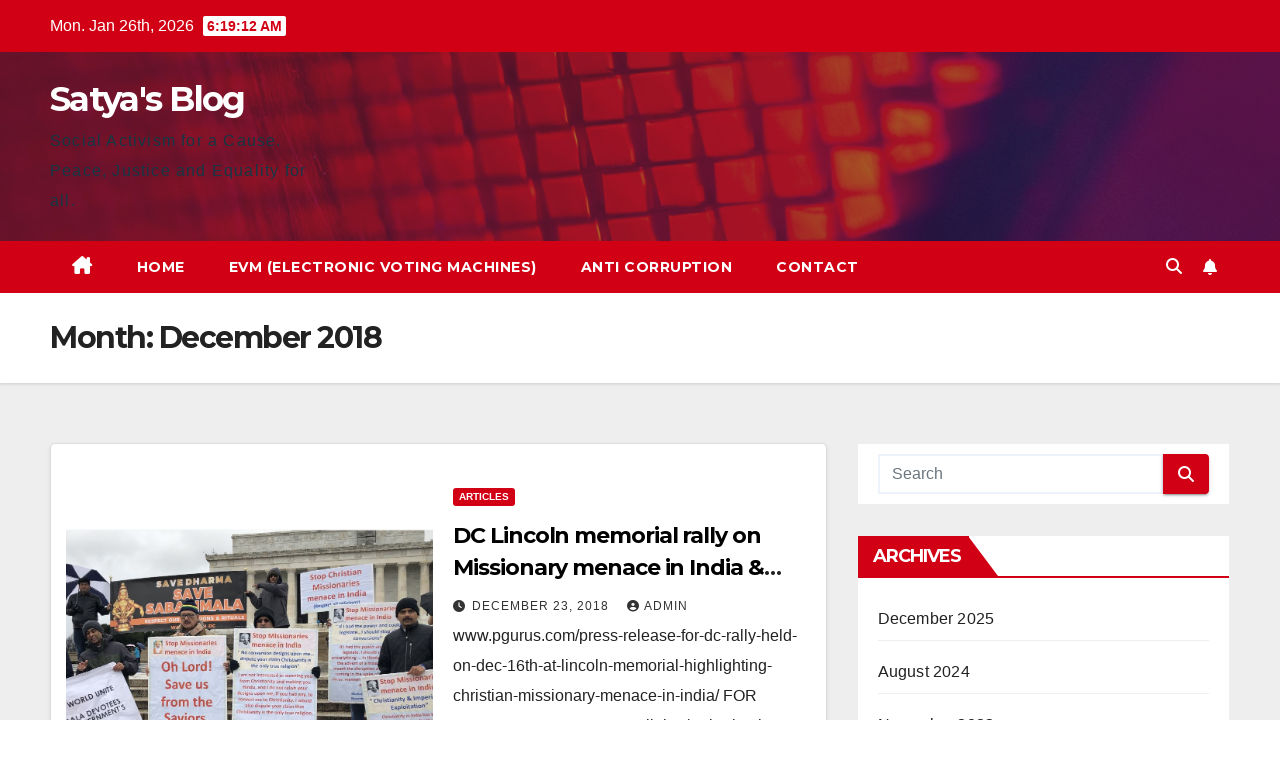

--- FILE ---
content_type: text/html; charset=UTF-8
request_url: https://www.satyablog.org/2018/12/
body_size: 50527
content:
<!DOCTYPE html>
<html lang="en-US">
<head>
<meta charset="UTF-8">
<meta name="viewport" content="width=device-width, initial-scale=1">
<link rel="profile" href="http://gmpg.org/xfn/11">
<title>December 2018 &#8211; Satya&#039;s Blog</title>
<meta name='robots' content='max-image-preview:large' />
	<style>img:is([sizes="auto" i], [sizes^="auto," i]) { contain-intrinsic-size: 3000px 1500px }</style>
	<link rel='dns-prefetch' href='//fonts.googleapis.com' />
<link rel="alternate" type="application/rss+xml" title="Satya&#039;s Blog &raquo; Feed" href="https://www.satyablog.org/feed/" />
<link rel="alternate" type="application/rss+xml" title="Satya&#039;s Blog &raquo; Comments Feed" href="https://www.satyablog.org/comments/feed/" />
<script>
window._wpemojiSettings = {"baseUrl":"https:\/\/s.w.org\/images\/core\/emoji\/15.0.3\/72x72\/","ext":".png","svgUrl":"https:\/\/s.w.org\/images\/core\/emoji\/15.0.3\/svg\/","svgExt":".svg","source":{"concatemoji":"https:\/\/www.satyablog.org\/wp-includes\/js\/wp-emoji-release.min.js?ver=6.7.4"}};
/*! This file is auto-generated */
!function(i,n){var o,s,e;function c(e){try{var t={supportTests:e,timestamp:(new Date).valueOf()};sessionStorage.setItem(o,JSON.stringify(t))}catch(e){}}function p(e,t,n){e.clearRect(0,0,e.canvas.width,e.canvas.height),e.fillText(t,0,0);var t=new Uint32Array(e.getImageData(0,0,e.canvas.width,e.canvas.height).data),r=(e.clearRect(0,0,e.canvas.width,e.canvas.height),e.fillText(n,0,0),new Uint32Array(e.getImageData(0,0,e.canvas.width,e.canvas.height).data));return t.every(function(e,t){return e===r[t]})}function u(e,t,n){switch(t){case"flag":return n(e,"\ud83c\udff3\ufe0f\u200d\u26a7\ufe0f","\ud83c\udff3\ufe0f\u200b\u26a7\ufe0f")?!1:!n(e,"\ud83c\uddfa\ud83c\uddf3","\ud83c\uddfa\u200b\ud83c\uddf3")&&!n(e,"\ud83c\udff4\udb40\udc67\udb40\udc62\udb40\udc65\udb40\udc6e\udb40\udc67\udb40\udc7f","\ud83c\udff4\u200b\udb40\udc67\u200b\udb40\udc62\u200b\udb40\udc65\u200b\udb40\udc6e\u200b\udb40\udc67\u200b\udb40\udc7f");case"emoji":return!n(e,"\ud83d\udc26\u200d\u2b1b","\ud83d\udc26\u200b\u2b1b")}return!1}function f(e,t,n){var r="undefined"!=typeof WorkerGlobalScope&&self instanceof WorkerGlobalScope?new OffscreenCanvas(300,150):i.createElement("canvas"),a=r.getContext("2d",{willReadFrequently:!0}),o=(a.textBaseline="top",a.font="600 32px Arial",{});return e.forEach(function(e){o[e]=t(a,e,n)}),o}function t(e){var t=i.createElement("script");t.src=e,t.defer=!0,i.head.appendChild(t)}"undefined"!=typeof Promise&&(o="wpEmojiSettingsSupports",s=["flag","emoji"],n.supports={everything:!0,everythingExceptFlag:!0},e=new Promise(function(e){i.addEventListener("DOMContentLoaded",e,{once:!0})}),new Promise(function(t){var n=function(){try{var e=JSON.parse(sessionStorage.getItem(o));if("object"==typeof e&&"number"==typeof e.timestamp&&(new Date).valueOf()<e.timestamp+604800&&"object"==typeof e.supportTests)return e.supportTests}catch(e){}return null}();if(!n){if("undefined"!=typeof Worker&&"undefined"!=typeof OffscreenCanvas&&"undefined"!=typeof URL&&URL.createObjectURL&&"undefined"!=typeof Blob)try{var e="postMessage("+f.toString()+"("+[JSON.stringify(s),u.toString(),p.toString()].join(",")+"));",r=new Blob([e],{type:"text/javascript"}),a=new Worker(URL.createObjectURL(r),{name:"wpTestEmojiSupports"});return void(a.onmessage=function(e){c(n=e.data),a.terminate(),t(n)})}catch(e){}c(n=f(s,u,p))}t(n)}).then(function(e){for(var t in e)n.supports[t]=e[t],n.supports.everything=n.supports.everything&&n.supports[t],"flag"!==t&&(n.supports.everythingExceptFlag=n.supports.everythingExceptFlag&&n.supports[t]);n.supports.everythingExceptFlag=n.supports.everythingExceptFlag&&!n.supports.flag,n.DOMReady=!1,n.readyCallback=function(){n.DOMReady=!0}}).then(function(){return e}).then(function(){var e;n.supports.everything||(n.readyCallback(),(e=n.source||{}).concatemoji?t(e.concatemoji):e.wpemoji&&e.twemoji&&(t(e.twemoji),t(e.wpemoji)))}))}((window,document),window._wpemojiSettings);
</script>
<style id='wp-emoji-styles-inline-css'>

	img.wp-smiley, img.emoji {
		display: inline !important;
		border: none !important;
		box-shadow: none !important;
		height: 1em !important;
		width: 1em !important;
		margin: 0 0.07em !important;
		vertical-align: -0.1em !important;
		background: none !important;
		padding: 0 !important;
	}
</style>
<link rel='stylesheet' id='wp-block-library-css' href='https://www.satyablog.org/wp-includes/css/dist/block-library/style.min.css?ver=6.7.4' media='all' />
<style id='wp-block-library-theme-inline-css'>
.wp-block-audio :where(figcaption){color:#555;font-size:13px;text-align:center}.is-dark-theme .wp-block-audio :where(figcaption){color:#ffffffa6}.wp-block-audio{margin:0 0 1em}.wp-block-code{border:1px solid #ccc;border-radius:4px;font-family:Menlo,Consolas,monaco,monospace;padding:.8em 1em}.wp-block-embed :where(figcaption){color:#555;font-size:13px;text-align:center}.is-dark-theme .wp-block-embed :where(figcaption){color:#ffffffa6}.wp-block-embed{margin:0 0 1em}.blocks-gallery-caption{color:#555;font-size:13px;text-align:center}.is-dark-theme .blocks-gallery-caption{color:#ffffffa6}:root :where(.wp-block-image figcaption){color:#555;font-size:13px;text-align:center}.is-dark-theme :root :where(.wp-block-image figcaption){color:#ffffffa6}.wp-block-image{margin:0 0 1em}.wp-block-pullquote{border-bottom:4px solid;border-top:4px solid;color:currentColor;margin-bottom:1.75em}.wp-block-pullquote cite,.wp-block-pullquote footer,.wp-block-pullquote__citation{color:currentColor;font-size:.8125em;font-style:normal;text-transform:uppercase}.wp-block-quote{border-left:.25em solid;margin:0 0 1.75em;padding-left:1em}.wp-block-quote cite,.wp-block-quote footer{color:currentColor;font-size:.8125em;font-style:normal;position:relative}.wp-block-quote:where(.has-text-align-right){border-left:none;border-right:.25em solid;padding-left:0;padding-right:1em}.wp-block-quote:where(.has-text-align-center){border:none;padding-left:0}.wp-block-quote.is-large,.wp-block-quote.is-style-large,.wp-block-quote:where(.is-style-plain){border:none}.wp-block-search .wp-block-search__label{font-weight:700}.wp-block-search__button{border:1px solid #ccc;padding:.375em .625em}:where(.wp-block-group.has-background){padding:1.25em 2.375em}.wp-block-separator.has-css-opacity{opacity:.4}.wp-block-separator{border:none;border-bottom:2px solid;margin-left:auto;margin-right:auto}.wp-block-separator.has-alpha-channel-opacity{opacity:1}.wp-block-separator:not(.is-style-wide):not(.is-style-dots){width:100px}.wp-block-separator.has-background:not(.is-style-dots){border-bottom:none;height:1px}.wp-block-separator.has-background:not(.is-style-wide):not(.is-style-dots){height:2px}.wp-block-table{margin:0 0 1em}.wp-block-table td,.wp-block-table th{word-break:normal}.wp-block-table :where(figcaption){color:#555;font-size:13px;text-align:center}.is-dark-theme .wp-block-table :where(figcaption){color:#ffffffa6}.wp-block-video :where(figcaption){color:#555;font-size:13px;text-align:center}.is-dark-theme .wp-block-video :where(figcaption){color:#ffffffa6}.wp-block-video{margin:0 0 1em}:root :where(.wp-block-template-part.has-background){margin-bottom:0;margin-top:0;padding:1.25em 2.375em}
</style>
<style id='classic-theme-styles-inline-css'>
/*! This file is auto-generated */
.wp-block-button__link{color:#fff;background-color:#32373c;border-radius:9999px;box-shadow:none;text-decoration:none;padding:calc(.667em + 2px) calc(1.333em + 2px);font-size:1.125em}.wp-block-file__button{background:#32373c;color:#fff;text-decoration:none}
</style>
<style id='global-styles-inline-css'>
:root{--wp--preset--aspect-ratio--square: 1;--wp--preset--aspect-ratio--4-3: 4/3;--wp--preset--aspect-ratio--3-4: 3/4;--wp--preset--aspect-ratio--3-2: 3/2;--wp--preset--aspect-ratio--2-3: 2/3;--wp--preset--aspect-ratio--16-9: 16/9;--wp--preset--aspect-ratio--9-16: 9/16;--wp--preset--color--black: #000000;--wp--preset--color--cyan-bluish-gray: #abb8c3;--wp--preset--color--white: #ffffff;--wp--preset--color--pale-pink: #f78da7;--wp--preset--color--vivid-red: #cf2e2e;--wp--preset--color--luminous-vivid-orange: #ff6900;--wp--preset--color--luminous-vivid-amber: #fcb900;--wp--preset--color--light-green-cyan: #7bdcb5;--wp--preset--color--vivid-green-cyan: #00d084;--wp--preset--color--pale-cyan-blue: #8ed1fc;--wp--preset--color--vivid-cyan-blue: #0693e3;--wp--preset--color--vivid-purple: #9b51e0;--wp--preset--gradient--vivid-cyan-blue-to-vivid-purple: linear-gradient(135deg,rgba(6,147,227,1) 0%,rgb(155,81,224) 100%);--wp--preset--gradient--light-green-cyan-to-vivid-green-cyan: linear-gradient(135deg,rgb(122,220,180) 0%,rgb(0,208,130) 100%);--wp--preset--gradient--luminous-vivid-amber-to-luminous-vivid-orange: linear-gradient(135deg,rgba(252,185,0,1) 0%,rgba(255,105,0,1) 100%);--wp--preset--gradient--luminous-vivid-orange-to-vivid-red: linear-gradient(135deg,rgba(255,105,0,1) 0%,rgb(207,46,46) 100%);--wp--preset--gradient--very-light-gray-to-cyan-bluish-gray: linear-gradient(135deg,rgb(238,238,238) 0%,rgb(169,184,195) 100%);--wp--preset--gradient--cool-to-warm-spectrum: linear-gradient(135deg,rgb(74,234,220) 0%,rgb(151,120,209) 20%,rgb(207,42,186) 40%,rgb(238,44,130) 60%,rgb(251,105,98) 80%,rgb(254,248,76) 100%);--wp--preset--gradient--blush-light-purple: linear-gradient(135deg,rgb(255,206,236) 0%,rgb(152,150,240) 100%);--wp--preset--gradient--blush-bordeaux: linear-gradient(135deg,rgb(254,205,165) 0%,rgb(254,45,45) 50%,rgb(107,0,62) 100%);--wp--preset--gradient--luminous-dusk: linear-gradient(135deg,rgb(255,203,112) 0%,rgb(199,81,192) 50%,rgb(65,88,208) 100%);--wp--preset--gradient--pale-ocean: linear-gradient(135deg,rgb(255,245,203) 0%,rgb(182,227,212) 50%,rgb(51,167,181) 100%);--wp--preset--gradient--electric-grass: linear-gradient(135deg,rgb(202,248,128) 0%,rgb(113,206,126) 100%);--wp--preset--gradient--midnight: linear-gradient(135deg,rgb(2,3,129) 0%,rgb(40,116,252) 100%);--wp--preset--font-size--small: 13px;--wp--preset--font-size--medium: 20px;--wp--preset--font-size--large: 36px;--wp--preset--font-size--x-large: 42px;--wp--preset--spacing--20: 0.44rem;--wp--preset--spacing--30: 0.67rem;--wp--preset--spacing--40: 1rem;--wp--preset--spacing--50: 1.5rem;--wp--preset--spacing--60: 2.25rem;--wp--preset--spacing--70: 3.38rem;--wp--preset--spacing--80: 5.06rem;--wp--preset--shadow--natural: 6px 6px 9px rgba(0, 0, 0, 0.2);--wp--preset--shadow--deep: 12px 12px 50px rgba(0, 0, 0, 0.4);--wp--preset--shadow--sharp: 6px 6px 0px rgba(0, 0, 0, 0.2);--wp--preset--shadow--outlined: 6px 6px 0px -3px rgba(255, 255, 255, 1), 6px 6px rgba(0, 0, 0, 1);--wp--preset--shadow--crisp: 6px 6px 0px rgba(0, 0, 0, 1);}:where(.is-layout-flex){gap: 0.5em;}:where(.is-layout-grid){gap: 0.5em;}body .is-layout-flex{display: flex;}.is-layout-flex{flex-wrap: wrap;align-items: center;}.is-layout-flex > :is(*, div){margin: 0;}body .is-layout-grid{display: grid;}.is-layout-grid > :is(*, div){margin: 0;}:where(.wp-block-columns.is-layout-flex){gap: 2em;}:where(.wp-block-columns.is-layout-grid){gap: 2em;}:where(.wp-block-post-template.is-layout-flex){gap: 1.25em;}:where(.wp-block-post-template.is-layout-grid){gap: 1.25em;}.has-black-color{color: var(--wp--preset--color--black) !important;}.has-cyan-bluish-gray-color{color: var(--wp--preset--color--cyan-bluish-gray) !important;}.has-white-color{color: var(--wp--preset--color--white) !important;}.has-pale-pink-color{color: var(--wp--preset--color--pale-pink) !important;}.has-vivid-red-color{color: var(--wp--preset--color--vivid-red) !important;}.has-luminous-vivid-orange-color{color: var(--wp--preset--color--luminous-vivid-orange) !important;}.has-luminous-vivid-amber-color{color: var(--wp--preset--color--luminous-vivid-amber) !important;}.has-light-green-cyan-color{color: var(--wp--preset--color--light-green-cyan) !important;}.has-vivid-green-cyan-color{color: var(--wp--preset--color--vivid-green-cyan) !important;}.has-pale-cyan-blue-color{color: var(--wp--preset--color--pale-cyan-blue) !important;}.has-vivid-cyan-blue-color{color: var(--wp--preset--color--vivid-cyan-blue) !important;}.has-vivid-purple-color{color: var(--wp--preset--color--vivid-purple) !important;}.has-black-background-color{background-color: var(--wp--preset--color--black) !important;}.has-cyan-bluish-gray-background-color{background-color: var(--wp--preset--color--cyan-bluish-gray) !important;}.has-white-background-color{background-color: var(--wp--preset--color--white) !important;}.has-pale-pink-background-color{background-color: var(--wp--preset--color--pale-pink) !important;}.has-vivid-red-background-color{background-color: var(--wp--preset--color--vivid-red) !important;}.has-luminous-vivid-orange-background-color{background-color: var(--wp--preset--color--luminous-vivid-orange) !important;}.has-luminous-vivid-amber-background-color{background-color: var(--wp--preset--color--luminous-vivid-amber) !important;}.has-light-green-cyan-background-color{background-color: var(--wp--preset--color--light-green-cyan) !important;}.has-vivid-green-cyan-background-color{background-color: var(--wp--preset--color--vivid-green-cyan) !important;}.has-pale-cyan-blue-background-color{background-color: var(--wp--preset--color--pale-cyan-blue) !important;}.has-vivid-cyan-blue-background-color{background-color: var(--wp--preset--color--vivid-cyan-blue) !important;}.has-vivid-purple-background-color{background-color: var(--wp--preset--color--vivid-purple) !important;}.has-black-border-color{border-color: var(--wp--preset--color--black) !important;}.has-cyan-bluish-gray-border-color{border-color: var(--wp--preset--color--cyan-bluish-gray) !important;}.has-white-border-color{border-color: var(--wp--preset--color--white) !important;}.has-pale-pink-border-color{border-color: var(--wp--preset--color--pale-pink) !important;}.has-vivid-red-border-color{border-color: var(--wp--preset--color--vivid-red) !important;}.has-luminous-vivid-orange-border-color{border-color: var(--wp--preset--color--luminous-vivid-orange) !important;}.has-luminous-vivid-amber-border-color{border-color: var(--wp--preset--color--luminous-vivid-amber) !important;}.has-light-green-cyan-border-color{border-color: var(--wp--preset--color--light-green-cyan) !important;}.has-vivid-green-cyan-border-color{border-color: var(--wp--preset--color--vivid-green-cyan) !important;}.has-pale-cyan-blue-border-color{border-color: var(--wp--preset--color--pale-cyan-blue) !important;}.has-vivid-cyan-blue-border-color{border-color: var(--wp--preset--color--vivid-cyan-blue) !important;}.has-vivid-purple-border-color{border-color: var(--wp--preset--color--vivid-purple) !important;}.has-vivid-cyan-blue-to-vivid-purple-gradient-background{background: var(--wp--preset--gradient--vivid-cyan-blue-to-vivid-purple) !important;}.has-light-green-cyan-to-vivid-green-cyan-gradient-background{background: var(--wp--preset--gradient--light-green-cyan-to-vivid-green-cyan) !important;}.has-luminous-vivid-amber-to-luminous-vivid-orange-gradient-background{background: var(--wp--preset--gradient--luminous-vivid-amber-to-luminous-vivid-orange) !important;}.has-luminous-vivid-orange-to-vivid-red-gradient-background{background: var(--wp--preset--gradient--luminous-vivid-orange-to-vivid-red) !important;}.has-very-light-gray-to-cyan-bluish-gray-gradient-background{background: var(--wp--preset--gradient--very-light-gray-to-cyan-bluish-gray) !important;}.has-cool-to-warm-spectrum-gradient-background{background: var(--wp--preset--gradient--cool-to-warm-spectrum) !important;}.has-blush-light-purple-gradient-background{background: var(--wp--preset--gradient--blush-light-purple) !important;}.has-blush-bordeaux-gradient-background{background: var(--wp--preset--gradient--blush-bordeaux) !important;}.has-luminous-dusk-gradient-background{background: var(--wp--preset--gradient--luminous-dusk) !important;}.has-pale-ocean-gradient-background{background: var(--wp--preset--gradient--pale-ocean) !important;}.has-electric-grass-gradient-background{background: var(--wp--preset--gradient--electric-grass) !important;}.has-midnight-gradient-background{background: var(--wp--preset--gradient--midnight) !important;}.has-small-font-size{font-size: var(--wp--preset--font-size--small) !important;}.has-medium-font-size{font-size: var(--wp--preset--font-size--medium) !important;}.has-large-font-size{font-size: var(--wp--preset--font-size--large) !important;}.has-x-large-font-size{font-size: var(--wp--preset--font-size--x-large) !important;}
:where(.wp-block-post-template.is-layout-flex){gap: 1.25em;}:where(.wp-block-post-template.is-layout-grid){gap: 1.25em;}
:where(.wp-block-columns.is-layout-flex){gap: 2em;}:where(.wp-block-columns.is-layout-grid){gap: 2em;}
:root :where(.wp-block-pullquote){font-size: 1.5em;line-height: 1.6;}
</style>
<link rel='stylesheet' id='cptch_stylesheet-css' href='https://www.satyablog.org/wp-content/plugins/captcha/css/front_end_style.css?ver=4.4.5' media='all' />
<link rel='stylesheet' id='dashicons-css' href='https://www.satyablog.org/wp-includes/css/dashicons.min.css?ver=6.7.4' media='all' />
<link rel='stylesheet' id='cptch_desktop_style-css' href='https://www.satyablog.org/wp-content/plugins/captcha/css/desktop_style.css?ver=4.4.5' media='all' />
<link rel='stylesheet' id='contact-form-7-css' href='https://www.satyablog.org/wp-content/plugins/contact-form-7/includes/css/styles.css?ver=6.1.4' media='all' />
<link rel='stylesheet' id='newsup-fonts-css' href='//fonts.googleapis.com/css?family=Montserrat%3A400%2C500%2C700%2C800%7CWork%2BSans%3A300%2C400%2C500%2C600%2C700%2C800%2C900%26display%3Dswap&#038;subset=latin%2Clatin-ext' media='all' />
<link rel='stylesheet' id='bootstrap-css' href='https://www.satyablog.org/wp-content/themes/newsup/css/bootstrap.css?ver=6.7.4' media='all' />
<link rel='stylesheet' id='newsup-style-css' href='https://www.satyablog.org/wp-content/themes/newsberg/style.css?ver=6.7.4' media='all' />
<link rel='stylesheet' id='font-awesome-5-all-css' href='https://www.satyablog.org/wp-content/themes/newsup/css/font-awesome/css/all.min.css?ver=6.7.4' media='all' />
<link rel='stylesheet' id='font-awesome-4-shim-css' href='https://www.satyablog.org/wp-content/themes/newsup/css/font-awesome/css/v4-shims.min.css?ver=6.7.4' media='all' />
<link rel='stylesheet' id='owl-carousel-css' href='https://www.satyablog.org/wp-content/themes/newsup/css/owl.carousel.css?ver=6.7.4' media='all' />
<link rel='stylesheet' id='smartmenus-css' href='https://www.satyablog.org/wp-content/themes/newsup/css/jquery.smartmenus.bootstrap.css?ver=6.7.4' media='all' />
<link rel='stylesheet' id='newsup-custom-css-css' href='https://www.satyablog.org/wp-content/themes/newsup/inc/ansar/customize/css/customizer.css?ver=1.0' media='all' />
<link rel='stylesheet' id='wp_review-style-css' href='https://www.satyablog.org/wp-content/plugins/wp-review/public/css/wp-review.css?ver=5.3.5' media='all' />
<link rel='stylesheet' id='newsup-style-parent-css' href='https://www.satyablog.org/wp-content/themes/newsup/style.css?ver=6.7.4' media='all' />
<link rel='stylesheet' id='newsberg-style-css' href='https://www.satyablog.org/wp-content/themes/newsberg/style.css?ver=1.0' media='all' />
<link rel='stylesheet' id='newsberg-default-css-css' href='https://www.satyablog.org/wp-content/themes/newsberg/css/colors/default.css?ver=6.7.4' media='all' />
<script src="https://www.satyablog.org/wp-includes/js/jquery/jquery.min.js?ver=3.7.1" id="jquery-core-js"></script>
<script src="https://www.satyablog.org/wp-includes/js/jquery/jquery-migrate.min.js?ver=3.4.1" id="jquery-migrate-js"></script>
<script src="https://www.satyablog.org/wp-content/themes/newsup/js/navigation.js?ver=6.7.4" id="newsup-navigation-js"></script>
<script src="https://www.satyablog.org/wp-content/themes/newsup/js/bootstrap.js?ver=6.7.4" id="bootstrap-js"></script>
<script src="https://www.satyablog.org/wp-content/themes/newsup/js/owl.carousel.min.js?ver=6.7.4" id="owl-carousel-min-js"></script>
<script src="https://www.satyablog.org/wp-content/themes/newsup/js/jquery.smartmenus.js?ver=6.7.4" id="smartmenus-js-js"></script>
<script src="https://www.satyablog.org/wp-content/themes/newsup/js/jquery.smartmenus.bootstrap.js?ver=6.7.4" id="bootstrap-smartmenus-js-js"></script>
<script src="https://www.satyablog.org/wp-content/themes/newsup/js/jquery.marquee.js?ver=6.7.4" id="newsup-marquee-js-js"></script>
<script src="https://www.satyablog.org/wp-content/themes/newsup/js/main.js?ver=6.7.4" id="newsup-main-js-js"></script>
<link rel="https://api.w.org/" href="https://www.satyablog.org/wp-json/" /><link rel="EditURI" type="application/rsd+xml" title="RSD" href="https://www.satyablog.org/xmlrpc.php?rsd" />
<meta name="generator" content="WordPress 6.7.4" />

<!-- WP Youtube Player 1.7 by unijimpe -->
 
<style type="text/css" id="custom-background-css">
    .wrapper { background-color: #eee; }
</style>
    <style type="text/css">
            body .site-title a,
        body .site-description {
            color: #143745;
        }

        .site-branding-text .site-title a {
                font-size: px;
            }

            @media only screen and (max-width: 640px) {
                .site-branding-text .site-title a {
                    font-size: 40px;

                }
            }

            @media only screen and (max-width: 375px) {
                .site-branding-text .site-title a {
                    font-size: 32px;

                }
            }

        </style>
    </head>
<body class="archive date wp-embed-responsive hfeed ta-hide-date-author-in-list" >
<div id="page" class="site">
<a class="skip-link screen-reader-text" href="#content">
Skip to content</a>
  <div class="wrapper" id="custom-background-css">
    <header class="mg-headwidget">
      <!--==================== TOP BAR ====================-->
      <div class="mg-head-detail hidden-xs">
    <div class="container-fluid">
        <div class="row align-items-center">
            <div class="col-md-6 col-xs-12">
                <ul class="info-left">
                                <li>Mon. Jan 26th, 2026                 <span  id="time" class="time"></span>
                        </li>
                        </ul>
            </div>
            <div class="col-md-6 col-xs-12">
                <ul class="mg-social info-right">
                                    </ul>
            </div>
        </div>
    </div>
</div>
      <div class="clearfix"></div>

      
      <div class="mg-nav-widget-area-back" style='background-image: url("https://www.satyablog.org/wp-content/themes/newsberg/images/head-back.jpg" );'>
                <div class="overlay">
          <div class="inner"  style="background-color:rgba(32,47,91,0.4);" > 
              <div class="container-fluid">
                  <div class="mg-nav-widget-area">
                    <div class="row align-items-center">
                      <div class="col-md-3 text-center-xs">
                        <div class="navbar-header">
                          <div class="site-logo">
                                                      </div>
                          <div class="site-branding-text ">
                                                            <p class="site-title"> <a href="https://www.satyablog.org/" rel="home">Satya&#039;s Blog</a></p>
                                                            <p class="site-description">Social Activism for a Cause. Peace, Justice and Equality for all.</p>
                          </div>    
                        </div>
                      </div>
                                          </div>
                  </div>
              </div>
          </div>
        </div>
      </div>
    <div class="mg-menu-full">
      <nav class="navbar navbar-expand-lg navbar-wp">
        <div class="container-fluid">
          <!-- Right nav -->
          <div class="m-header align-items-center">
                            <a class="mobilehomebtn" href="https://www.satyablog.org"><span class="fa-solid fa-house-chimney"></span></a>
              <!-- navbar-toggle -->
              <button class="navbar-toggler mx-auto" type="button" data-toggle="collapse" data-target="#navbar-wp" aria-controls="navbarSupportedContent" aria-expanded="false" aria-label="Toggle navigation">
                <span class="burger">
                  <span class="burger-line"></span>
                  <span class="burger-line"></span>
                  <span class="burger-line"></span>
                </span>
              </button>
              <!-- /navbar-toggle -->
                          <div class="dropdown show mg-search-box pr-2">
                <a class="dropdown-toggle msearch ml-auto" href="#" role="button" id="dropdownMenuLink" data-toggle="dropdown" aria-haspopup="true" aria-expanded="false">
                <i class="fas fa-search"></i>
                </a> 
                <div class="dropdown-menu searchinner" aria-labelledby="dropdownMenuLink">
                    <form role="search" method="get" id="searchform" action="https://www.satyablog.org/">
  <div class="input-group">
    <input type="search" class="form-control" placeholder="Search" value="" name="s" />
    <span class="input-group-btn btn-default">
    <button type="submit" class="btn"> <i class="fas fa-search"></i> </button>
    </span> </div>
</form>                </div>
            </div>
                  <a href="#" target="_blank" class="btn-bell btn-theme mx-2"><i class="fa fa-bell"></i></a>
                      
          </div>
          <!-- /Right nav --> 
          <div class="collapse navbar-collapse" id="navbar-wp">
            <div class="d-md-block">
              <ul id="menu-satya-menu" class="nav navbar-nav mr-auto "><li class="active home"><a class="homebtn" href="https://www.satyablog.org"><span class='fa-solid fa-house-chimney'></span></a></li><li id="menu-item-326" class="menu-item menu-item-type-custom menu-item-object-custom menu-item-home menu-item-326"><a class="nav-link" title="Home" href="http://www.satyablog.org">Home</a></li>
<li id="menu-item-423" class="menu-item menu-item-type-custom menu-item-object-custom menu-item-423"><a class="nav-link" title="EVM (Electronic Voting Machines)" href="http://saveindiandemocracy.wordpress.com">EVM (Electronic Voting Machines)</a></li>
<li id="menu-item-424" class="menu-item menu-item-type-custom menu-item-object-custom menu-item-424"><a class="nav-link" title="Anti Corruption" href="http://saveindiafromcorruption.org">Anti Corruption</a></li>
<li id="menu-item-323" class="menu-item menu-item-type-post_type menu-item-object-page menu-item-323"><a class="nav-link" title="Contact" href="https://www.satyablog.org/contact/">Contact</a></li>
</ul>            </div>      
          </div>
          <!-- Right nav -->
          <div class="desk-header d-lg-flex pl-3 ml-auto my-2 my-lg-0 position-relative align-items-center">
                        <div class="dropdown show mg-search-box pr-2">
                <a class="dropdown-toggle msearch ml-auto" href="#" role="button" id="dropdownMenuLink" data-toggle="dropdown" aria-haspopup="true" aria-expanded="false">
                <i class="fas fa-search"></i>
                </a> 
                <div class="dropdown-menu searchinner" aria-labelledby="dropdownMenuLink">
                    <form role="search" method="get" id="searchform" action="https://www.satyablog.org/">
  <div class="input-group">
    <input type="search" class="form-control" placeholder="Search" value="" name="s" />
    <span class="input-group-btn btn-default">
    <button type="submit" class="btn"> <i class="fas fa-search"></i> </button>
    </span> </div>
</form>                </div>
            </div>
                  <a href="#" target="_blank" class="btn-bell btn-theme mx-2"><i class="fa fa-bell"></i></a>
                  </div>
          <!-- /Right nav -->
      </div>
      </nav> <!-- /Navigation -->
    </div>
</header>
<div class="clearfix"></div> <!--==================== Newsup breadcrumb section ====================-->
<div class="mg-breadcrumb-section" style='background: url("https://www.satyablog.org/wp-content/themes/newsberg/images/head-back.jpg" ) repeat scroll center 0 #143745;'>
   <div class="overlay">       <div class="container-fluid">
        <div class="row">
          <div class="col-md-12 col-sm-12">
            <div class="mg-breadcrumb-title">
              <h1 class="title">Month: <span>December 2018</span></h1>            </div>
          </div>
        </div>
      </div>
   </div> </div>
<div class="clearfix"></div><!--container-->
    <div id="content" class="container-fluid archive-class">
        <!--row-->
            <div class="row">
                                    <div class="col-md-8">
                <!-- mg-posts-sec mg-posts-modul-6 -->
<div class="mg-posts-sec mg-posts-modul-6">
    <!-- mg-posts-sec-inner -->
    <div class="mg-posts-sec-inner">
                    <article id="post-1862" class="d-md-flex mg-posts-sec-post align-items-center post-1862 post type-post status-publish format-standard has-post-thumbnail hentry category-articles">
                        <div class="col-12 col-md-6">
            <div class="mg-post-thumb back-img md" style="background-image: url('https://www.satyablog.org/wp-content/uploads/2018/12/DC-Rally-summary-photo-less-pixels.jpg');">
                <span class="post-form"><i class="fas fa-camera"></i></span>                <a class="link-div" href="https://www.satyablog.org/2018/12/23/dc-lincoln-memorial-rally-on-missionary-menace-in-india-with-views-of-mahatma-gandhi/"></a>
            </div> 
        </div>
                        <div class="mg-sec-top-post py-3 col">
                    <div class="mg-blog-category"><a class="newsup-categories category-color-1" href="https://www.satyablog.org/category/articles/" alt="View all posts in Articles"> 
                                 Articles
                             </a></div> 
                    <h4 class="entry-title title"><a href="https://www.satyablog.org/2018/12/23/dc-lincoln-memorial-rally-on-missionary-menace-in-india-with-views-of-mahatma-gandhi/">DC Lincoln memorial rally on Missionary menace in India &#038; Mahatma Gandhi views on missionaries activities</a></h4>
                            <div class="mg-blog-meta"> 
                    <span class="mg-blog-date"><i class="fas fa-clock"></i>
            <a href="https://www.satyablog.org/2018/12/">
                December 23, 2018            </a>
        </span>
            <a class="auth" href="https://www.satyablog.org/author/admin/">
            <i class="fas fa-user-circle"></i>admin        </a>
            </div> 
                        <div class="mg-content">
                        <p>www.pgurus.com/press-release-for-dc-rally-held-on-dec-16th-at-lincoln-memorial-highlighting-christian-missionary-menace-in-india/ FOR IMMEDIATE RELEASE Religion/Sabarimala Protests Contact: Satya Dosapati (narayanasd123@gmail.com, @SatyaDosapati) from NJ, Sri Kanth A. from DC Press Release for DC rally held on Dec 16th at Lincoln Memorial&hellip;</p>
                    </div>
                </div>
            </article>
                    <div class="col-md-12 text-center d-flex justify-content-center">
                                            
            </div>
            </div>
    <!-- // mg-posts-sec-inner -->
</div>
<!-- // mg-posts-sec block_6 -->             </div>
                            <aside class="col-md-4">
                
<aside id="secondary" class="widget-area" role="complementary">
	<div id="sidebar-right" class="mg-sidebar">
		<div id="search-3" class="mg-widget widget_search"><form role="search" method="get" id="searchform" action="https://www.satyablog.org/">
  <div class="input-group">
    <input type="search" class="form-control" placeholder="Search" value="" name="s" />
    <span class="input-group-btn btn-default">
    <button type="submit" class="btn"> <i class="fas fa-search"></i> </button>
    </span> </div>
</form></div><div id="archives-2" class="mg-widget widget_archive"><div class="mg-wid-title"><h6 class="wtitle">Archives</h6></div>
			<ul>
					<li><a href='https://www.satyablog.org/2025/12/'>December 2025</a></li>
	<li><a href='https://www.satyablog.org/2024/08/'>August 2024</a></li>
	<li><a href='https://www.satyablog.org/2023/11/'>November 2023</a></li>
	<li><a href='https://www.satyablog.org/2023/09/'>September 2023</a></li>
	<li><a href='https://www.satyablog.org/2023/07/'>July 2023</a></li>
	<li><a href='https://www.satyablog.org/2023/05/'>May 2023</a></li>
	<li><a href='https://www.satyablog.org/2023/03/'>March 2023</a></li>
	<li><a href='https://www.satyablog.org/2022/12/'>December 2022</a></li>
	<li><a href='https://www.satyablog.org/2022/09/'>September 2022</a></li>
	<li><a href='https://www.satyablog.org/2022/08/'>August 2022</a></li>
	<li><a href='https://www.satyablog.org/2022/07/'>July 2022</a></li>
	<li><a href='https://www.satyablog.org/2022/06/'>June 2022</a></li>
	<li><a href='https://www.satyablog.org/2022/04/'>April 2022</a></li>
	<li><a href='https://www.satyablog.org/2022/02/'>February 2022</a></li>
	<li><a href='https://www.satyablog.org/2021/11/'>November 2021</a></li>
	<li><a href='https://www.satyablog.org/2021/10/'>October 2021</a></li>
	<li><a href='https://www.satyablog.org/2021/08/'>August 2021</a></li>
	<li><a href='https://www.satyablog.org/2021/07/'>July 2021</a></li>
	<li><a href='https://www.satyablog.org/2021/05/'>May 2021</a></li>
	<li><a href='https://www.satyablog.org/2021/03/'>March 2021</a></li>
	<li><a href='https://www.satyablog.org/2021/02/'>February 2021</a></li>
	<li><a href='https://www.satyablog.org/2020/10/'>October 2020</a></li>
	<li><a href='https://www.satyablog.org/2020/09/'>September 2020</a></li>
	<li><a href='https://www.satyablog.org/2020/03/'>March 2020</a></li>
	<li><a href='https://www.satyablog.org/2020/02/'>February 2020</a></li>
	<li><a href='https://www.satyablog.org/2019/09/'>September 2019</a></li>
	<li><a href='https://www.satyablog.org/2019/08/'>August 2019</a></li>
	<li><a href='https://www.satyablog.org/2019/06/'>June 2019</a></li>
	<li><a href='https://www.satyablog.org/2019/05/'>May 2019</a></li>
	<li><a href='https://www.satyablog.org/2019/04/'>April 2019</a></li>
	<li><a href='https://www.satyablog.org/2018/12/' aria-current="page">December 2018</a></li>
	<li><a href='https://www.satyablog.org/2018/11/'>November 2018</a></li>
	<li><a href='https://www.satyablog.org/2018/10/'>October 2018</a></li>
	<li><a href='https://www.satyablog.org/2018/07/'>July 2018</a></li>
	<li><a href='https://www.satyablog.org/2018/06/'>June 2018</a></li>
	<li><a href='https://www.satyablog.org/2017/03/'>March 2017</a></li>
	<li><a href='https://www.satyablog.org/2017/01/'>January 2017</a></li>
	<li><a href='https://www.satyablog.org/2016/09/'>September 2016</a></li>
	<li><a href='https://www.satyablog.org/2016/08/'>August 2016</a></li>
	<li><a href='https://www.satyablog.org/2016/02/'>February 2016</a></li>
	<li><a href='https://www.satyablog.org/2015/12/'>December 2015</a></li>
	<li><a href='https://www.satyablog.org/2015/11/'>November 2015</a></li>
	<li><a href='https://www.satyablog.org/2015/09/'>September 2015</a></li>
	<li><a href='https://www.satyablog.org/2015/08/'>August 2015</a></li>
	<li><a href='https://www.satyablog.org/2015/07/'>July 2015</a></li>
	<li><a href='https://www.satyablog.org/2015/06/'>June 2015</a></li>
	<li><a href='https://www.satyablog.org/2015/05/'>May 2015</a></li>
	<li><a href='https://www.satyablog.org/2015/02/'>February 2015</a></li>
	<li><a href='https://www.satyablog.org/2015/01/'>January 2015</a></li>
	<li><a href='https://www.satyablog.org/2014/12/'>December 2014</a></li>
	<li><a href='https://www.satyablog.org/2014/10/'>October 2014</a></li>
	<li><a href='https://www.satyablog.org/2014/09/'>September 2014</a></li>
	<li><a href='https://www.satyablog.org/2014/08/'>August 2014</a></li>
	<li><a href='https://www.satyablog.org/2014/05/'>May 2014</a></li>
	<li><a href='https://www.satyablog.org/2014/04/'>April 2014</a></li>
	<li><a href='https://www.satyablog.org/2014/01/'>January 2014</a></li>
	<li><a href='https://www.satyablog.org/2013/12/'>December 2013</a></li>
	<li><a href='https://www.satyablog.org/2013/10/'>October 2013</a></li>
	<li><a href='https://www.satyablog.org/2013/03/'>March 2013</a></li>
	<li><a href='https://www.satyablog.org/2012/08/'>August 2012</a></li>
	<li><a href='https://www.satyablog.org/2012/05/'>May 2012</a></li>
	<li><a href='https://www.satyablog.org/2012/04/'>April 2012</a></li>
	<li><a href='https://www.satyablog.org/2012/03/'>March 2012</a></li>
	<li><a href='https://www.satyablog.org/2012/02/'>February 2012</a></li>
	<li><a href='https://www.satyablog.org/2012/01/'>January 2012</a></li>
	<li><a href='https://www.satyablog.org/2011/12/'>December 2011</a></li>
	<li><a href='https://www.satyablog.org/2011/08/'>August 2011</a></li>
	<li><a href='https://www.satyablog.org/2011/04/'>April 2011</a></li>
	<li><a href='https://www.satyablog.org/2011/02/'>February 2011</a></li>
	<li><a href='https://www.satyablog.org/2010/09/'>September 2010</a></li>
	<li><a href='https://www.satyablog.org/2010/08/'>August 2010</a></li>
	<li><a href='https://www.satyablog.org/2010/05/'>May 2010</a></li>
	<li><a href='https://www.satyablog.org/2010/01/'>January 2010</a></li>
	<li><a href='https://www.satyablog.org/2009/11/'>November 2009</a></li>
	<li><a href='https://www.satyablog.org/2009/10/'>October 2009</a></li>
	<li><a href='https://www.satyablog.org/1998/01/'>January 1998</a></li>
			</ul>

			</div>	</div>
</aside><!-- #secondary -->
            </aside>
                    </div>
        <!--/row-->
    </div>
<!--container-->
    <div class="container-fluid missed-section mg-posts-sec-inner">
          
        <div class="missed-inner">
            <div class="row">
                                <div class="col-md-12">
                    <div class="mg-sec-title">
                        <!-- mg-sec-title -->
                        <h4>You missed</h4>
                    </div>
                </div>
                                <!--col-md-3-->
                <div class="col-lg-3 col-sm-6 pulse animated">
                    <div class="mg-blog-post-3 minh back-img mb-lg-0"  style="background-image: url('https://www.satyablog.org/wp-content/uploads/2021/07/jewish-holocaust-pic6.jpg');" >
                        <a class="link-div" href="https://www.satyablog.org/2025/12/26/destructionplunder-and-atrocities-of-christianity/"></a>
                        <div class="mg-blog-inner">
                        <div class="mg-blog-category"><a class="newsup-categories category-color-1" href="https://www.satyablog.org/category/articles/" alt="View all posts in Articles"> 
                                 Articles
                             </a></div> 
                        <h4 class="title"> <a href="https://www.satyablog.org/2025/12/26/destructionplunder-and-atrocities-of-christianity/" title="Permalink to: Destruction, plunder and atrocities of Christianity"> Destruction, plunder and atrocities of Christianity</a> </h4>
                                    <div class="mg-blog-meta"> 
                    <span class="mg-blog-date"><i class="fas fa-clock"></i>
            <a href="https://www.satyablog.org/2025/12/">
                December 26, 2025            </a>
        </span>
            <a class="auth" href="https://www.satyablog.org/author/admin/">
            <i class="fas fa-user-circle"></i>admin        </a>
            </div> 
                            </div>
                    </div>
                </div>
                <!--/col-md-3-->
                                <!--col-md-3-->
                <div class="col-lg-3 col-sm-6 pulse animated">
                    <div class="mg-blog-post-3 minh back-img mb-lg-0"  style="background-image: url('https://www.satyablog.org/wp-content/uploads/2024/08/InvisibleHandsElectionInterferenceInIndia2024.jpg');" >
                        <a class="link-div" href="https://www.satyablog.org/2024/08/04/disinfolab-expose-the-invisible-hands-foreign-interference-in-indian-elections-2024/"></a>
                        <div class="mg-blog-inner">
                        <div class="mg-blog-category"><a class="newsup-categories category-color-1" href="https://www.satyablog.org/category/articles/" alt="View all posts in Articles"> 
                                 Articles
                             </a></div> 
                        <h4 class="title"> <a href="https://www.satyablog.org/2024/08/04/disinfolab-expose-the-invisible-hands-foreign-interference-in-indian-elections-2024/" title="Permalink to: DisinfoLab expose &#8211; The invisible hands, Foreign Interference in Indian Elections 2024"> DisinfoLab expose &#8211; The invisible hands, Foreign Interference in Indian Elections 2024</a> </h4>
                                    <div class="mg-blog-meta"> 
                    <span class="mg-blog-date"><i class="fas fa-clock"></i>
            <a href="https://www.satyablog.org/2024/08/">
                August 4, 2024            </a>
        </span>
            <a class="auth" href="https://www.satyablog.org/author/admin/">
            <i class="fas fa-user-circle"></i>admin        </a>
            </div> 
                            </div>
                    </div>
                </div>
                <!--/col-md-3-->
                                <!--col-md-3-->
                <div class="col-lg-3 col-sm-6 pulse animated">
                    <div class="mg-blog-post-3 minh back-img mb-lg-0"  style="background-image: url('https://www.satyablog.org/wp-content/uploads/2024/08/DeepStateWorldOfSamPitrodaV2.png');" >
                        <a class="link-div" href="https://www.satyablog.org/2024/08/04/opindia-the-deep-state-world-of-sam-pitroda-story-of-an-indias-traitor/"></a>
                        <div class="mg-blog-inner">
                        <div class="mg-blog-category"><a class="newsup-categories category-color-1" href="https://www.satyablog.org/category/articles/" alt="View all posts in Articles"> 
                                 Articles
                             </a></div> 
                        <h4 class="title"> <a href="https://www.satyablog.org/2024/08/04/opindia-the-deep-state-world-of-sam-pitroda-story-of-an-indias-traitor/" title="Permalink to: OpIndia+ &#8211; The deep state world of Sam Pitroda &#8211; Story of an India&#8217;s traitor"> OpIndia+ &#8211; The deep state world of Sam Pitroda &#8211; Story of an India&#8217;s traitor</a> </h4>
                                    <div class="mg-blog-meta"> 
                    <span class="mg-blog-date"><i class="fas fa-clock"></i>
            <a href="https://www.satyablog.org/2024/08/">
                August 4, 2024            </a>
        </span>
            <a class="auth" href="https://www.satyablog.org/author/admin/">
            <i class="fas fa-user-circle"></i>admin        </a>
            </div> 
                            </div>
                    </div>
                </div>
                <!--/col-md-3-->
                                <!--col-md-3-->
                <div class="col-lg-3 col-sm-6 pulse animated">
                    <div class="mg-blog-post-3 minh back-img mb-lg-0"  style="background-image: url('https://www.satyablog.org/wp-content/uploads/2024/07/News18articleImage.png');" >
                        <a class="link-div" href="https://www.satyablog.org/2024/08/04/2024-elections-how-break-india-brigade-capitalised-on-bjps-shortcomings/"></a>
                        <div class="mg-blog-inner">
                        <div class="mg-blog-category"><a class="newsup-categories category-color-1" href="https://www.satyablog.org/category/articles/" alt="View all posts in Articles"> 
                                 Articles
                             </a></div> 
                        <h4 class="title"> <a href="https://www.satyablog.org/2024/08/04/2024-elections-how-break-india-brigade-capitalised-on-bjps-shortcomings/" title="Permalink to: News18 -2024 Elections: How ‘Break India’ Brigade Capitalised on BJP’s Shortcomings"> News18 -2024 Elections: How ‘Break India’ Brigade Capitalised on BJP’s Shortcomings</a> </h4>
                                    <div class="mg-blog-meta"> 
                    <span class="mg-blog-date"><i class="fas fa-clock"></i>
            <a href="https://www.satyablog.org/2024/08/">
                August 4, 2024            </a>
        </span>
            <a class="auth" href="https://www.satyablog.org/author/admin/">
            <i class="fas fa-user-circle"></i>admin        </a>
            </div> 
                            </div>
                    </div>
                </div>
                <!--/col-md-3-->
                            </div>
        </div>
            </div>
    <!--==================== FOOTER AREA ====================-->
        <footer class="footer back-img" style="">
        <div class="overlay" style="background-color: ;">
                <!--Start mg-footer-widget-area-->
                <!--End mg-footer-widget-area-->
            <!--Start mg-footer-widget-area-->
        <div class="mg-footer-bottom-area">
            <div class="container-fluid">
                            <div class="row align-items-center">
                    <!--col-md-4-->
                    <div class="col-md-6">
                        <div class="site-logo">
                                                    </div>
                                                <div class="site-branding-text">
                            <p class="site-title-footer"> <a href="https://www.satyablog.org/" rel="home">Satya&#039;s Blog</a></p>
                            <p class="site-description-footer">Social Activism for a Cause. Peace, Justice and Equality for all.</p>
                        </div>
                                            </div>
                    
                    <div class="col-md-6 text-right text-xs">
                        <ul class="mg-social">
                                    <!--/col-md-4-->  
         
                        </ul>
                    </div>
                </div>
                <!--/row-->
            </div>
            <!--/container-->
        </div>
        <!--End mg-footer-widget-area-->
                <div class="mg-footer-copyright">
                        <div class="container-fluid">
            <div class="row">
                 
                <div class="col-md-6 text-xs "> 
                    <p>
                    <a href="https://wordpress.org/">
                    Proudly powered by WordPress                    </a>
                    <span class="sep"> | </span>
                    Theme: Newsup by <a href="https://themeansar.com/" rel="designer">Themeansar</a>.                    </p>
                </div>
                                            <div class="col-md-6 text-md-right text-xs">
                            <ul class="info-right"><li class="nav-item menu-item "><a class="nav-link " href="https://www.satyablog.org/" title="Home">Home</a></li><li class="nav-item menu-item page_item dropdown page-item-321"><a class="nav-link" href="https://www.satyablog.org/contact/">Contact</a></li><li class="nav-item menu-item page_item dropdown page-item-319"><a class="nav-link" href="https://www.satyablog.org/evm-electronic-voting-machine/">EVM (Electronic Voting Machine)</a></li></ul>
                        </div>
                                    </div>
            </div>
        </div>
                </div>
        <!--/overlay-->
        </div>
    </footer>
    <!--/footer-->
  </div>
    <!--/wrapper-->
    <!--Scroll To Top-->
        <a href="#" class="ta_upscr bounceInup animated"><i class="fas fa-angle-up"></i></a>
    <!-- /Scroll To Top -->
<script src="https://www.satyablog.org/wp-includes/js/dist/hooks.min.js?ver=4d63a3d491d11ffd8ac6" id="wp-hooks-js"></script>
<script src="https://www.satyablog.org/wp-includes/js/dist/i18n.min.js?ver=5e580eb46a90c2b997e6" id="wp-i18n-js"></script>
<script id="wp-i18n-js-after">
wp.i18n.setLocaleData( { 'text direction\u0004ltr': [ 'ltr' ] } );
</script>
<script src="https://www.satyablog.org/wp-content/plugins/contact-form-7/includes/swv/js/index.js?ver=6.1.4" id="swv-js"></script>
<script id="contact-form-7-js-before">
var wpcf7 = {
    "api": {
        "root": "https:\/\/www.satyablog.org\/wp-json\/",
        "namespace": "contact-form-7\/v1"
    }
};
</script>
<script src="https://www.satyablog.org/wp-content/plugins/contact-form-7/includes/js/index.js?ver=6.1.4" id="contact-form-7-js"></script>
<script src="https://www.satyablog.org/wp-content/plugins/wp-review/public/js/js.cookie.min.js?ver=2.1.4" id="js-cookie-js"></script>
<script src="https://www.satyablog.org/wp-includes/js/underscore.min.js?ver=1.13.7" id="underscore-js"></script>
<script id="wp-util-js-extra">
var _wpUtilSettings = {"ajax":{"url":"\/wp-admin\/admin-ajax.php"}};
</script>
<script src="https://www.satyablog.org/wp-includes/js/wp-util.min.js?ver=6.7.4" id="wp-util-js"></script>
<script id="wp_review-js-js-extra">
var wpreview = {"ajaxurl":"https:\/\/www.satyablog.org\/wp-admin\/admin-ajax.php","loginRequiredMessage":"You must log in to add your review"};
</script>
<script src="https://www.satyablog.org/wp-content/plugins/wp-review/public/js/main.js?ver=5.3.5" id="wp_review-js-js"></script>
<script src="https://www.satyablog.org/wp-content/themes/newsup/js/custom.js?ver=6.7.4" id="newsup-custom-js"></script>
<script src="https://www.satyablog.org/wp-content/themes/newsup/js/custom-time.js?ver=6.7.4" id="newsup-custom-time-js"></script>
	<script>
	/(trident|msie)/i.test(navigator.userAgent)&&document.getElementById&&window.addEventListener&&window.addEventListener("hashchange",function(){var t,e=location.hash.substring(1);/^[A-z0-9_-]+$/.test(e)&&(t=document.getElementById(e))&&(/^(?:a|select|input|button|textarea)$/i.test(t.tagName)||(t.tabIndex=-1),t.focus())},!1);
	</script>
	</body>
</html>